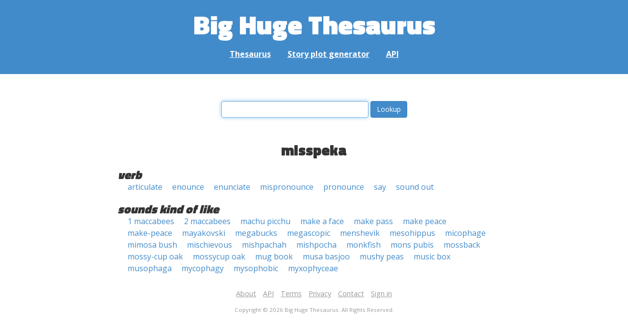

--- FILE ---
content_type: text/html; charset=UTF-8
request_url: https://words.bighugelabs.com/misspeka
body_size: 2357
content:
<!DOCTYPE html>
<html>
<head>
    <meta http-equiv="Content-type" content="text/html; charset=utf-8">
    <title>
        misspeka | Synonyms, antonyms, and rhymes                    | Big Huge Thesaurus
            </title>
    <meta name="description" content="English synonyms, antonyms, sound-alike, and rhyming words for &#039;misspeka&#039;">

    <meta property="og:title" content="Big Huge Thesaurus">
    <meta property="og:type" content="article">
    <meta property="og:description" content="English synonyms, antonyms, sound-alike, and rhyming words for &#039;misspeka&#039;">
    <meta property="og:url" content="https://words.bighugelabs.com">
    <meta property="og:image" content="https://words.bighugelabs.com/images/card.jpg">

    <meta name="twitter:card" content="summary_large_image">
    <meta name="twitter:title" content="Big Huge Thesaurus">
    <meta name="twitter:url" content="https://words.bighugelabs.com">
    <meta name="twitter:description" content="English synonyms, antonyms, sound-alike, and rhyming words for &#039;misspeka&#039;">
    <meta name="twitter:image" content="https://words.bighugelabs.com/images/card.jpg">

    <link rel="shortcut icon" href="/images/favicon.ico">
    <link rel="apple-touch-icon" href="/images/apple-touch-icon.png">
    <meta name="viewport" content="width=device-width">
    <meta name="csrf-token" content="cJaU7VREAxdCHNMpaWOucI25HVQ1dDNUdpCtvBhX">

    <script type="text/javascript" src="//ajax.googleapis.com/ajax/libs/jquery/1.7.2/jquery.min.js"></script>
    <script>
        (function(i,s,o,g,r,a,m){i['GoogleAnalyticsObject']=r;i[r]=i[r]||function(){
            (i[r].q=i[r].q||[]).push(arguments)},i[r].l=1*new Date();a=s.createElement(o),
            m=s.getElementsByTagName(o)[0];a.async=1;a.src=g;m.parentNode.insertBefore(a,m)
        })(window,document,'script','//www.google-analytics.com/analytics.js','ga');

        ga('create', 'UA-53154-15', 'bighugelabs.com');
        ga('set', 'anonymizeIp', true);
        ga('send', 'pageview');
    </script>
    <link href="https://fonts.googleapis.com/css?family=Open+Sans:400,400i,700,700i,800|Roboto+Mono:400,400i,700,700i|Titillium+Web:900&display=swap" rel="stylesheet">
    <link href="//netdna.bootstrapcdn.com/font-awesome/4.0.3/css/font-awesome.css" rel="stylesheet">
    <link rel="stylesheet" href="//netdna.bootstrapcdn.com/bootstrap/3.0.3/css/bootstrap.min.css">
    <script src="//netdna.bootstrapcdn.com/bootstrap/3.0.3/js/bootstrap.min.js"></script>
    <link rel="stylesheet" type="text/css" href="/css/app.css?id=b5e8ab09ef20c4e8acf6" media="screen, print" />
</head>

<body class="">

<script type="text/javascript">
    window.google_analytics_uacct = "UA-53154-15";
</script>

<div id="app" class="wrap">
    <header>
        <h1>
            <a href="/">Big Huge Thesaurus</a>
        </h1>
        <nav>
            <a href="/">Thesaurus</a>
            <a href="/site/plot">Story plot generator</a>
            <a href="/site/api">API</a>
        </nav>
    </header>

    <section class="content">
                                    </section>

    
    <lookup-form></lookup-form>

    <div class="results">
                    <h2 class="center">misspeka</h2>

                                                <h3>verb</h3>
                
                                                        <ul class="words">
                                                    <li><a href="/articulate">articulate</a></li>
                                                    <li><a href="/enounce">enounce</a></li>
                                                    <li><a href="/enunciate">enunciate</a></li>
                                                    <li><a href="/mispronounce">mispronounce</a></li>
                                                    <li><a href="/pronounce">pronounce</a></li>
                                                    <li><a href="/say">say</a></li>
                                                    <li><a href="/sound out">sound out</a></li>
                                            </ul>
                                    
        
                    <h3>sounds kind of like</h3>
            <ul class="words">
                                    <li><a href="/1 maccabees">1 maccabees</a></li>
                                    <li><a href="/2 maccabees">2 maccabees</a></li>
                                    <li><a href="/machu picchu">machu picchu</a></li>
                                    <li><a href="/make a face">make a face</a></li>
                                    <li><a href="/make pass">make pass</a></li>
                                    <li><a href="/make peace">make peace</a></li>
                                    <li><a href="/make-peace">make-peace</a></li>
                                    <li><a href="/mayakovski">mayakovski</a></li>
                                    <li><a href="/megabucks">megabucks</a></li>
                                    <li><a href="/megascopic">megascopic</a></li>
                                    <li><a href="/menshevik">menshevik</a></li>
                                    <li><a href="/mesohippus">mesohippus</a></li>
                                    <li><a href="/micophage">micophage</a></li>
                                    <li><a href="/mimosa bush">mimosa bush</a></li>
                                    <li><a href="/mischievous">mischievous</a></li>
                                    <li><a href="/mishpachah">mishpachah</a></li>
                                    <li><a href="/mishpocha">mishpocha</a></li>
                                    <li><a href="/monkfish">monkfish</a></li>
                                    <li><a href="/mons pubis">mons pubis</a></li>
                                    <li><a href="/mossback">mossback</a></li>
                                    <li><a href="/mossy-cup oak">mossy-cup oak</a></li>
                                    <li><a href="/mossycup oak">mossycup oak</a></li>
                                    <li><a href="/mug book">mug book</a></li>
                                    <li><a href="/musa basjoo">musa basjoo</a></li>
                                    <li><a href="/mushy peas">mushy peas</a></li>
                                    <li><a href="/music box">music box</a></li>
                                    <li><a href="/musophaga">musophaga</a></li>
                                    <li><a href="/mycophagy">mycophagy</a></li>
                                    <li><a href="/mysophobic">mysophobic</a></li>
                                    <li><a href="/myxophyceae">myxophyceae</a></li>
                            </ul>
        
        
        
        
            </div>


    <div class="clear"></div>

    <footer>
        <p>
            <a href="/site/about">About</a>
            <a href="/site/api">API</a>
            <a href="/site/terms">Terms</a>
            <a href="/site/privacy">Privacy</a>
	    <a href="mailto:support@bighugelabs.com?subject=Thesaurus support" target="_blank">Contact</a>

                            <a href="/account/login">Sign in</a>
                    </p>
        <p class="copyright">
            Copyright ©
            2026            Big Huge Thesaurus. All Rights
            Reserved.
        </p>
    </footer>

</div>
<!-- wrap -->

<script>
    $(document).ready(function() {
        if ($('[data-toggle="tooltip"]').length) {
            $('[data-toggle="tooltip"]').tooltip();
        }
        if ($('[data-toggle="popover"]').length) {
            $('[data-toggle="popover"]').popover();
        }
    });
</script>

<!-- Modal -->
<div class="modal fade" id="modalDialog" tabindex="-1" role="dialog" aria-labelledby="modalDialogLabel" aria-hidden="true">
    <div class="modal-dialog">
        <div class="modal-content">
            <div class="modal-header">
                <button type="button" class="close" data-dismiss="modal" aria-hidden="true">&times;</button>
                <h4 class="modal-title" id="modalDialogLabel"></h4>
            </div>
            <div class="modal-body"></div>
            <div class="modal-footer">
                <button type="button" class="btn btn-default" data-dismiss="modal">Cancel</button>
                <button type="button" class="btn btn-primary">Save</button>
                <button type="button" class="btn btn-danger">Delete</button>
            </div>
        </div><!-- /.modal-content -->
    </div><!-- /.modal-dialog -->
</div><!-- /.modal -->


<script src="/js/app.js?id=e95901ec6aa9faad0565"></script>

<!-- Cloudflare Web Analytics --><script defer src='https://static.cloudflareinsights.com/beacon.min.js' data-cf-beacon='{"token": "a9ca42a770f44bd3809df510ba694b4d"}'></script><!-- End Cloudflare Web Analytics -->
</body>

</html>
